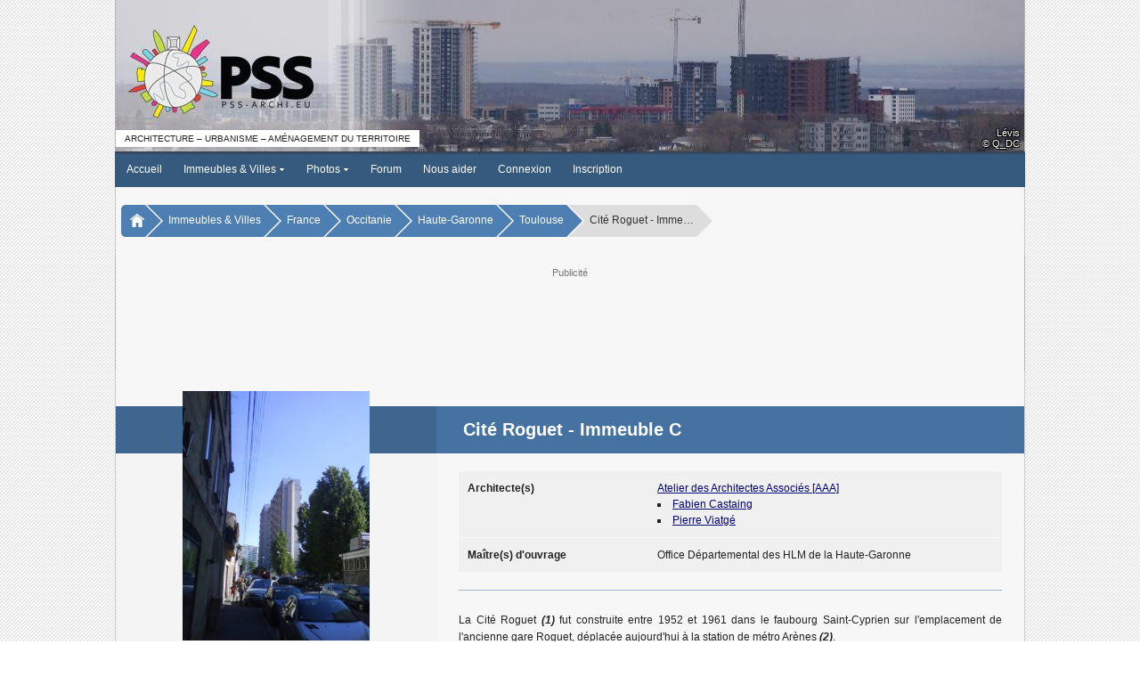

--- FILE ---
content_type: text/html; charset=ISO-8859-1
request_url: https://www.pss-archi.eu/immeubles/FR-31555-315.html?Toulouse-Cit%E9%20Roguet%20-%20Immeuble%20C
body_size: 6524
content:
<!DOCTYPE html PUBLIC "-//W3C//DTD XHTML 1.0 Transitional//EN" "http://www.w3.org/TR/xhtml1/DTD/xhtml1-transitional.dtd">
<html>
<head>
<meta http-equiv="Content-Type" content="text/html; charset=iso-8859-1" />
<meta name="viewport" content="width=device-width, initial-scale=1.0, user-scalable=yes">
<title>PSS / Cité Roguet - Immeuble C (Toulouse, France)</title>
<link rel="stylesheet" type="text/css" href="https://www.pss-archi.eu/style/pss_blue.css?v=5.1.6a" />
<link rel="stylesheet" type="text/css" href="https://www.pss-archi.eu/js/jquery-ui/jquery-ui.css" />
<script type="text/javascript" src="https://www.pss-archi.eu/js/jquery3.js"></script>
<script type="text/javascript">
jQuery.noConflict();
</script>
<link rel="stylesheet" type="text/css" href="https://www.pss-archi.eu/style/leaflet.css" media="screen" />
<script type="text/javascript" src="https://www.pss-archi.eu/js/leaflet.js"></script>
<script type="text/javascript" src="https://www.pss-archi.eu/js/jquery-ui/jquery-ui.js"></script>
<script type="text/javascript">
jQuery(document).ready(function() {
	if (screen.width == 1280 && screen.height == 1024 && screen.colorDepth == 8)
	{
		if (jQuery("#google_ads_top").length == 1) jQuery("#google_ads_top").remove();
		if (jQuery("#google_ads_bottom").length == 1) jQuery("#google_ads_bottom").remove();
		if (jQuery("#ad_square").length == 1) jQuery("#ad_square").remove();
		if (jQuery("#ad_actu").length == 1) jQuery("#ad_actu").remove();
		jQuery.ajax({
				url: "xmlhttp/ad_display.php",
				dataType: "text",
				type: 'GET',
				data: 'page=1',
		});
	}
});
</script>
<link rel="stylesheet" type="text/css" href="https://www.pss-archi.eu/js/hc-offcanvas-nav/hc-offcanvas-nav.css?v5" />
<script type="text/javascript" src="https://www.pss-archi.eu/js/hc-offcanvas-nav/hc-offcanvas-nav.js"></script>
<script type="text/javascript">
function toggleScrolling(disable) {
  if (window.innerWidth <= 599) {
    const hasScrollbar = document.body.scrollHeight > window.innerHeight;

    if (disable && hasScrollbar) {
      jQuery('html').addClass('no-scroll');
    } else {
      jQuery('html').removeClass('no-scroll');
    }
  }
}

function updateNotifications() {
  jQuery.ajax({
    url: 'https://www.pss-archi.eu/xmlhttp/notifications-badge.php',
	dataType: "text",
    method: 'GET',
    success: function(data) {
		 if (data == 0 && jQuery('#badge-notifications').length == 1) {
			 jQuery('#badge-notifications').remove();
		 } else if (data > 0) {
			 if (jQuery('#badge-notifications').length == 0) jQuery('<span id="badge-notifications">'+data+'</span>').appendTo('#toggleNotifications');
			 else jQuery('#badge-notifications').html(data);
		 }
    }
  });
}

jQuery(document).ready(function(jQuery) {

  var $nav = jQuery('#main-nav').hcOffcanvasNav({
    disableAt: 1020,
    customToggle: jQuery('.toggle'),
    navTitle: null,
    levelOpen: 'expand',
    levelTitles: false,
    levelTitleAsBack: false,
    levelSpacing: 0,
    labelClose: 'Fermer',
    labelBack: 'Retour',
  });

  var Nav = $nav.data('hcOffcanvasNav');

  function updateNotificationsDisplay() {
    const isVisible = jQuery('.notifications-list').hasClass('active');
    if (isVisible) {
      jQuery('.notifications-list').css('display', window.innerWidth <= 599 ? 'flex' : 'block');
    } else {
      jQuery('.notifications-list').css('display', '')
    }
  }

  jQuery(window).resize(function() {
    if (Nav.isOpen()) {
      Nav.close();
    }

    const hasScrollbar = document.body.scrollHeight > window.innerHeight;

    if (window.innerWidth > 599 && jQuery('html').hasClass('no-scroll')) {
      jQuery('html').removeClass('no-scroll');
    } else if (
      window.innerWidth <= 599 &&
      !jQuery('html').hasClass('no-scroll') &&
      (jQuery('.user-menu').is(':visible') || jQuery('.notifications-list').is(':visible')) &&
      hasScrollbar
    ) {
      jQuery('html').addClass('no-scroll');
    }

    updateNotificationsDisplay();
  });

  jQuery('#toggleNotifications, #closeNotifications').on('click', function(event) {
    event.stopPropagation();

    if (jQuery('.user-menu').is(':visible')) {
      jQuery('.user-menu').hide();
    }

    if (!jQuery('.notifications-list').hasClass('active')) {
      jQuery.ajax({
        url: 'https://www.pss-archi.eu/xmlhttp/notifications.php',
		dataType: "html",
        method: 'GET',
        success: function(data) {
          jQuery('#new-notifications ul').html(data);
		  updateNotifications();
        },
        error: function() {
          jQuery('#new-notifications ul').html('<li>Erreur lors du chargement des notifications.</li>');
        }
      });
    }

    jQuery('.notifications-list').toggle('size', {origin: ["top", "right"]}, 200, function() {
      const isVisible = jQuery(this).is(':visible');
      toggleScrolling(isVisible);

      if (isVisible) {
        jQuery(this).addClass('active').css('display', window.innerWidth <= 599 ? 'flex' : 'block');
      } else {
        jQuery(this).removeClass('active').css('display', '');
      }
    });
  });

  jQuery('#toggleUserMenu, #closeUserMenu').on('click', function(event) {
    event.stopPropagation();
    if (jQuery('.notifications-list').is(':visible')) {
      jQuery('.notifications-list').hide().removeClass('active').css('display', '');
    }

    jQuery('.user-menu').toggle('size', {origin: ["top", "right"]}, 200, function() {
      toggleScrolling(jQuery(this).is(':visible'));
    });
  });

  jQuery(document).on('click', function(event) {
    if (
      jQuery('.notifications-list').is(':visible') &&
      !jQuery(event.target).closest('.notifications-list, #toggleNotifications, #closeNotifications').length
    ) {
      jQuery('.notifications-list').fadeOut(200).removeClass('active').css('display', '');
      toggleScrolling(false);
    }

    if (
      jQuery('.user-menu').is(':visible') &&
      !jQuery(event.target).closest('.user-menu, #toggleUserMenu').length
    ) {
      jQuery('.user-menu').fadeOut(200);
      toggleScrolling(false);
    }
  });

  let timerId = setInterval(updateNotifications, 300000);

});
</script><meta name="description" content="Site collaboratif francophone sur l'architecture contemporaine, l'urbanisme et l'am&eacute;nagement du territoire en France et dans le monde." />
<meta name="keywords" content="architecture, contemporaine, gratte-ciel, tour, tours, immeuble, immeubles, ville, villes, urbanisme, skyscrapers, buildings, skyline, skylines" />
</head>
<body>
<nav id="main-nav">
	<ul><li><strong><a href="https://www.pss-archi.eu/">Accueil</a></strong></li>
<li><span class="expmenu">&circ;</span><strong><a href="https://www.pss-archi.eu/immeubles_villes.html">Immeubles &amp; Villes</a></strong><ul class="submenupanel" style="display:none">
<li class="expmenulink"><a href="https://www.pss-archi.eu/recherche_au.html">Autorisations d'urbanisme</a></li>
<li class="expmenulink"><a href="https://www.pss-archi.eu/nouveaux_immeubles.html">Derniers immeubles ajout&eacute;s</a></li>
<li class="expmenulink"><a href="https://www.pss-archi.eu/dernieres_modifications.html">Derni&egrave;res fiches modifi&eacute;es</a></li>
<li class="expmenulink"><a href="https://www.pss-archi.eu/immeuble_du_jour.html">Immeuble du jour</a></li>
<li class="expmenulink"><a href="https://www.pss-archi.eu/immeubles_favoris.html">Immeubles favoris des membres</a></li>
<li class="expmenulink"><a href="https://fr.pss-maps.eu/">PSS Maps</a></li>
</ul>
</li>
<li><span class="expmenu">&circ;</span><strong><a href="https://www.pss-archi.eu/photos.html">Photos</a></strong><ul class="submenupanel" style="display:none">
<li class="expmenulink"><a href="https://www.pss-archi.eu/galeries_membres.html">Galeries des membres</a></li>
<li class="expmenulink"><a href="https://www.pss-archi.eu/nouvelles_photos.html">Nouvelles photos</a></li>
<li class="expmenulink"><a href="https://www.pss-archi.eu/classement_photos.html">Photos favorites des membres</a></li>
</ul>
</li>
<li><strong><a href="https://www.pss-archi.eu/forum/">Forum</a></strong></li>
<li><strong><a href="https://www.pss-archi.eu/nous_aider.html">Nous aider</a></strong></li>
<li><strong><a href="https://www.pss-archi.eu/login.php">Connexion</a></strong></li>
<li><strong><a href="https://www.pss-archi.eu/inscription.html">Inscription</a></strong></li>
</ul>
</nav>
<div id="site_banner">
	<div id="pss_banner">
		<div id="pss_banner_img" class="logo_left"><a href="https://www.pss-archi.eu/"><img src="https://www.pss-archi.eu/images/bannieres/2026/01/22.jpg" alt="PSS" title="PSS-archi.eu - Le site de l'architecture contemporaine, de l'urbanisme et de l'am&eacute;nagement du territoire" /></a></div>
		<div id="pss_banner_info">
					<div id="banner_info_right">
			<div id="banner_city">Lévis</div>
			<div id="banner_author">&copy; Q_DC</div>
		</div>
		<div id="banner_sub_left">Architecture &ndash; Urbanisme &ndash; Am&eacute;nagement du territoire</div>

		</div>
	</div>
</div>
<div id="menu">
	<div>
		<div class="toggle" id="toggle">
			<a class="responsive-menu-toggle" href="#" data-slimstat="5"><img src="https://www.pss-archi.eu/style/images/pss/sidepanel.gif" style="vertical-align:middle;margin-bottom:2px;" /> &nbsp;Menu</a>
		</div>
		<div id="mainmenu"><ul class="level1">
		<li class="level1-li"><a href="https://www.pss-archi.eu/" class="level1-a">Accueil</a></li>
		<li class="level1-li"><a href="https://www.pss-archi.eu/immeubles_villes.html" class="level1-a drop">Immeubles &amp; Villes <img src="https://www.pss-archi.eu/style/images/drop.gif" alt="" /></a>
			<ul class="level2">
				<li><a href="https://www.pss-archi.eu/immeubles_villes.html">Recherche</a></li>
				<li><a href="https://www.pss-archi.eu/recherche_au.html">Autorisations d'urbanisme</a></li>
				<li><a href="https://www.pss-archi.eu/nouveaux_immeubles.html">Derniers immeubles ajout&eacute;s</a></li>
				<li><a href="https://www.pss-archi.eu/dernieres_modifications.html">Derni&egrave;res fiches modifi&eacute;es</a></li>
				<li><a href="https://www.pss-archi.eu/immeuble_du_jour.html">Immeuble du jour</a></li>
				<li><a href="https://www.pss-archi.eu/immeubles_favoris.html">Immeubles favoris des membres</a></li>
				<li><a href="https://fr.pss-maps.eu/">PSS Maps</a></li>
			</ul>
		</li>
		<li class="level1-li"><a href="https://www.pss-archi.eu/photos.html" class="level1-a drop">Photos <img src="https://www.pss-archi.eu/style/images/drop.gif" alt="" /></a>
			<ul class="level2">
				<li><a href="https://www.pss-archi.eu/photos.html">Recherche</a></li>
				<li><a href="https://www.pss-archi.eu/galeries_membres.html">Galeries des membres</a></li>
				<li><a href="https://www.pss-archi.eu/nouvelles_photos.html">Nouvelles photos</a></li>
				<li><a href="https://www.pss-archi.eu/classement_photos.html">Photos favorites des membres</a></li>
			</ul>
		</li>
		<li class="level1-li"><a href="https://www.pss-archi.eu/forum/" class="level1-a">Forum</a></li>
<li class="level1-li"><a href="https://www.pss-archi.eu/nous_aider.html" target="_blank" class="level1-a">Nous aider</a></li><li class="level1-li"><a href="https://www.pss-archi.eu/login.php" class="level1-a">Connexion</a></li><li class="level1-li"><a href="https://www.pss-archi.eu/inscription.html" class="level1-a">Inscription</a></li>	</ul></div><div id="loginregister"><ul><li><a href="https://www.pss-archi.eu/login.php">Connexion</a></li><li><a href="https://www.pss-archi.eu/inscription.html">Inscription</a></li></ul></div>
	</div>
</div>

<nav aria-label="Breadcrumb" id="breadcrumb"><div>
	   	<ul>
		   	<li><a href="https://www.pss-archi.eu/"><img src="https://www.pss-archi.eu/style/images/home.png" alt="" /></a></li><li><a href="https://www.pss-archi.eu/immeubles_villes.html">Immeubles &amp; Villes</a></li><li><a href="https://www.pss-archi.eu/pays/FR.html">France</a></li><li><a href="https://www.pss-archi.eu/regions/FR-73.html">Occitanie</a></li><li><a href="https://www.pss-archi.eu/departements/FR-31.html">Haute-Garonne</a></li><li><a href="https://www.pss-archi.eu/villes/FR-31555.html">Toulouse</a></li><li><span>Cité Roguet - Imme&hellip;</span></li>   		</ul>
	</div></nav>
<div id="google_ads_top">
	<div>
		<p class="google_ads_title">Publicit&eacute;</p>
		<div class="adsense_desktop">
			<script async src="https://pagead2.googlesyndication.com/pagead/js/adsbygoogle.js?client=ca-pub-1888463833538348"
			     crossorigin="anonymous"></script>
			<ins class="adsbygoogle"
			     style="display:inline-block;width:728px;height:90px"
			     data-ad-client="ca-pub-1888463833538348"
			     data-ad-slot="1358444173"></ins>
			<script>
			     (adsbygoogle = window.adsbygoogle || []).push({});
			</script>
		</div>
		<div class="adsense_mobile">
			<ins class="adsbygoogle"
			     style="display:block"
			     data-ad-client="ca-pub-1888463833538348"
			     data-ad-slot="3928975440"
			     data-ad-format="auto"
			     data-full-width-responsive="true"></ins>
			<script>
			     (adsbygoogle = window.adsbygoogle || []).push({});
			</script>
		</div>
	</div>
</div>
<div id="pssmain">
	<div id="pss_immeuble">
		<div id="pssinnersite">
			<div id="bldg_layout">
	<div class="greyblock"></div>
	<div class="whiteblock"></div>
	<div class="darkblueline"></div>
	<div class="lightblueline">
		<h1 class="pagetitle"><span>Cité Roguet - Immeuble C</span></h1>
	</div>
</div>
<div id="mainlayout">
	<div id="info">
		<div id="imm_photo">
<a href="https://www.pss-archi.eu/photo-10543.html"><img src="https://www.pss-archi.eu/photos/membres/2670/s/1244195201cs.jpg" alt="" class="photo" style="width:210px; height:280px;" /></a>
			<div class="licence_photo_imm">
 <a href="https://creativecommons.org/licenses/by-nc-nd/4.0/deed.fr" target="_blank"><img alt="Creative Commons License" src="https://www.pss-archi.eu/style/images/icone-cc.png" class="icon" /><img alt="Creative Commons License" src="https://www.pss-archi.eu/style/images/icone-cc-by.png" class="icon" /><img alt="Creative Commons License" src="https://www.pss-archi.eu/style/images/icone-cc-nc.png" class="icon" /><img alt="Creative Commons License" src="https://www.pss-archi.eu/style/images/icone-cc-nd.png" class="icon" /></a> <span>Chéricutz</span>			</div>
		</div>
		<div>
			<div class="smalltable">
				<div>
					<span class="pdleft">Identifiant PSS</span>
					<span>#315</span>
				</div>

				<div>
					<span class="pdleft">Nom</span>
					<span>Cité Roguet - Immeuble C</span>
				</div>
				<div>
					<span class="pdleft">Ville</span>
					<span><a href="https://www.pss-archi.eu/villes/FR-31555.html">Toulouse (31000)</a>, <a href="https://www.pss-archi.eu/pays/FR.html">France</a></span>
				</div>
				<div>
					<span class="pdleft">Quartier</span>
					<span><a href="https://www.pss-archi.eu/quartiers/FR-1409.html">Quartier 6</a></span>
				</div>
				<div>
					<span class="pdleft">Adresse(s)</span>
					<span><ul><li>7, rue de Gascogne</li></ul></span>
				</div>
				<div>
					<span class="pdleft">Coordonn&eacute;es</span>
					<span><img src="https://www.pss-archi.eu/style/images/pointeur-construit-16.png" class="icon" alt="PSS Maps" /> <a href="https://fr.pss-maps.eu/43.5955833,1.4273322,16/">43&deg; 35&rsquo; 44&rdquo; N 1&deg; 25&rsquo; 38&rdquo; E</a></span>
				</div>
				<div>
					<span class="pdleft">Statut</span>
					<span><p class="statut_0"><img src="https://www.pss-archi.eu/style/images/pss/ic_construit.gif" alt="" class="icon" /> Construit</p></span>
				</div>
				<div>
					<span class="pdleft">R&eacute;alisation</span>
					<span>
1958					</span>
				</div>
				<div>
					<span class="pdleft">Fonction(s)</span>
					<span>
Logements					</span>
				</div>
			</div>
		</div>
			<h3 class="h3block">Donn&eacute;es techniques</h3>
			<div class="smalltable">
				<div>
					<span class="pdleft">Niveaux</span>
					<span>R+20</span>
				</div>
				<div>
					<span class="pdleft">Hauteur totale</span>
					<span><p>65,00 m</p></span>
				</div>
			</div>
	</div>
	<div id="imm_desc">
		<div class="imm_archi">
			<div>
				<span class="pdleft">Architecte(s)</span>
				<span>
					<ul class="archilist">
<li><a href="https://www.pss-archi.eu/agence/2836">Atelier des Architectes Associés [AAA]</a><ul><li><a href="https://www.pss-archi.eu/architecte/165">Fabien Castaing</a></li><li><a href="https://www.pss-archi.eu/architecte/3899">Pierre Viatgé</a></li></ul></li>					</ul>
				</span>
			</div>
			<div>
				<span class="pdleft">Ma&icirc;tre(s) d'ouvrage</span>
				<span>
					<ul class="archilist">
<li>Office D&eacute;partemental des HLM de la Haute-Garonne</li>					</ul>
				</span>
			</div>
		</div>
		<hr class="imm_hr" />
		<div id="bloc_description">
<p>La Cité Roguet <em><strong>(1)</strong></em> fut construite entre 1952 et 1961 dans le faubourg Saint-Cyprien sur l'emplacement de l'ancienne gare Roguet, déplacée aujourd'hui à la station de métro Arènes <em><strong>(2)</strong></em>. <br /><br />Haut de 20 étages afin d'être plus haut que celui en construction à la même époque sur les allées Charles de Fitte <em><strong>(3)</strong></em> , l'immeuble C s'inspire de l'unité d'habitation de la Cité Radieuse de Marseille <em><strong>(4)</strong></em> ; les appartements sont d'ailleurs tous des duplex.<br /><br />La légende raconte que toutes les dimensions structurelles de ce bâtiment hors du commun pour le Toulouse de l'époque ont été calculées au plus juste, cherchant à atteindre le plancher des normes en vigueur ; à tendre en cela vers la plus parfaite des &quot;machines à habiter&quot;. <br /><br />Mais dans ces calculs savants faisant ressembler l'architecture non à un art de construire mais plutôt à un subtil algorithme, les architectes ont semble-t-il fait une erreur, infime : ils n'auraient pas pris en compte la pose du carrelage dans le volume des appartements - notion qui avait alors de l'importance dans la normalisation des logements, en terme de salubrité au même titre que la surface habitable des chambres, par exemple. Et patatra ! 2,35m sous plafond, un volume inférieur à la norme, et les T3 furent déclassés en T2. <br /><br />En bon &quot;champions&quot; de cette époque où loger les français était perçu comme une compétition nationale, les architectes auraient alors eues ces paroles ubuesques aujourd'hui à propos de cet immeuble : <br />&quot;- Ce n'est pas grave, nous ferons mieux la prochaine fois, les proportions seront parfaites et les normes respectées...&quot;<br /><br />Mais bien sûr ceci n'est qu'une légende urbaine...<br /><br /><br /><br />______<br /><br /><em><strong>(1)</strong> La Cité Roguet se compose de 3 tranches : <br />- tranche 1 (1952) : <a href="https://www.pss-archi.eu/google_maps.php?latlng=(43.5954278997639,%201.427273154258728)&amp;z=18">immeubles implantés en peigne</a> ;<br />- tranche 2 (1958) : immeubles <a href="https://www.pss-archi.eu/immeubles/FR-31555-9556.html?Toulouse-Annexe%20de%20la%20Cit%E9%20Roguet">A</a> et <a href="https://www.pss-archi.eu/immeubles/FR-31555-315.html?Toulouse-Cit%E9%20Roguet">C</a> ; <br />- tranche 3 (1961) : <a href="https://www.pss-archi.eu/immeubles/FR-31555-22059.html?Toulouse-Cit%E9%20Roguet%20-%20immeuble%20B">immeuble B</a>.<br /><br /><strong>(2)</strong> Voir la fiche de <a href="https://www.pss-archi.eu/immeubles/FR-31555-22058.html?Toulouse-Gare%20Roguet">l'ancienne gare Roguet</a> sur PSS.<br /><br /><strong>(3)</strong> Voir la fiche du <a href="https://www.pss-archi.eu/immeubles/FR-31555-314.html?Toulouse-44,%20all%E9es%20Charles%20de%20Fitte">42-44, allées Charles de Fitte</a> sur PSS.<br /><br /><strong>(4)</strong> Voir la fiche de <a href="https://www.pss-archi.eu/immeubles/FR-13055-378.html?Marseille-Unit%E9%20d%27habitation">la Cité Radieuse</a> sur PSS.</em></p>		</div>
			<hr class="imm_hr" />
			<h3>Localisation</h3>
            <div id="newmapid"></div>
			<div id="newlinksmap">
				<ul>
					<li><img src="https://www.pss-archi.eu/style/images/globe.png" alt="PSS Maps" class="icon" /> <a href="https://fr.pss-maps.eu/43.5955833,1.4273322,16/" target="_blank">Afficher sur PSS Maps</a></li>
				</ul>
			</div>
            <script type="text/javascript">
			    var mymap = L.map('newmapid').setView([43.59558,1.42733], 16);
			
			    var photoIcon = L.icon({
			        iconUrl: 'https://www.pss-archi.eu/style/images/pointeur-construit-32.png',
			        shadowUrl: 'https://www.pss-archi.eu/style/images/pointeur-ombre-32.png',
			        iconSize:     [16, 24],
			        shadowSize:   [29, 32],
			        iconAnchor:   [8, 24],
			        shadowAnchor: [12, 32],
			    });

			    L.tileLayer('https://tile.pss-maps.eu/{z}/{x}/{y}.png', {maxZoom: 18, attribution: '&copy; <a href="https://www.openstreetmap.org/copyright">OpenStreetMap</a> contributors'}).addTo(mymap);
				L.marker([43.59558,1.42733], {icon: photoIcon}).addTo(mymap);

    setTimeout(function () {
        mymap.invalidateSize();
    }, 200);
            </script>
	</div>
</div>
<div id="photosline3">
	<h3 class="gallery_title">Galerie</h3>
	<div id="pixtable">
		<div class="case_photo"><a href="https://www.pss-archi.eu/photo-7382.html"><img src="https://www.pss-archi.eu/photos/membres/2670/xs/1238596648cxs.jpg" alt="photo" style="width:113px;height:150px;" class="photo" /></a> <a href="" class="photolabel">Cité Roguet</a> <span class="auteur_photo"><img alt="Creative Commons License" src="https://www.pss-archi.eu/style/images/icone-cc.png" class="icon" /><img alt="Creative Commons License" src="https://www.pss-archi.eu/style/images/icone-cc-by.png" class="icon" /><img alt="Creative Commons License" src="https://www.pss-archi.eu/style/images/icone-cc-nc.png" class="icon" /><img alt="Creative Commons License" src="https://www.pss-archi.eu/style/images/icone-cc-nd.png" class="icon" /> Chéricutz</span></div>
		<div class="case_photo"><a href="https://www.pss-archi.eu/photo-7383.html"><img src="https://www.pss-archi.eu/photos/membres/2670/xs/1238596752cxs.jpg" alt="photo" style="width:113px;height:150px;" class="photo" /></a> <a href="" class="photolabel">Cité Roguet</a> <span class="auteur_photo"><img alt="Creative Commons License" src="https://www.pss-archi.eu/style/images/icone-cc.png" class="icon" /><img alt="Creative Commons License" src="https://www.pss-archi.eu/style/images/icone-cc-by.png" class="icon" /><img alt="Creative Commons License" src="https://www.pss-archi.eu/style/images/icone-cc-nc.png" class="icon" /><img alt="Creative Commons License" src="https://www.pss-archi.eu/style/images/icone-cc-nd.png" class="icon" /> Chéricutz</span></div>
		<div class="case_photo"><a href="https://www.pss-archi.eu/photo-5572.html"><img src="https://www.pss-archi.eu/photos/membres/2670/xs/1222785974cxs.jpg" alt="photo" style="width:113px;height:150px;" class="photo" /></a> <a href="" class="photolabel">Cité Roguet</a> <span class="auteur_photo"><img alt="Creative Commons License" src="https://www.pss-archi.eu/style/images/icone-cc.png" class="icon" /><img alt="Creative Commons License" src="https://www.pss-archi.eu/style/images/icone-cc-by.png" class="icon" /><img alt="Creative Commons License" src="https://www.pss-archi.eu/style/images/icone-cc-nc.png" class="icon" /><img alt="Creative Commons License" src="https://www.pss-archi.eu/style/images/icone-cc-nd.png" class="icon" /> Chéricutz</span></div>
		<div class="case_photo"><a href="https://www.pss-archi.eu/photo-5589.html"><img src="https://www.pss-archi.eu/photos/membres/2670/xs/1222846548cxs.jpg" alt="photo" style="width:150px;height:113px;" class="photo" /></a> <a href="" class="photolabel">Cité Roguet</a> <span class="auteur_photo"><img alt="Creative Commons License" src="https://www.pss-archi.eu/style/images/icone-cc.png" class="icon" /><img alt="Creative Commons License" src="https://www.pss-archi.eu/style/images/icone-cc-by.png" class="icon" /><img alt="Creative Commons License" src="https://www.pss-archi.eu/style/images/icone-cc-nc.png" class="icon" /><img alt="Creative Commons License" src="https://www.pss-archi.eu/style/images/icone-cc-nd.png" class="icon" /> Chéricutz</span></div>
		<div class="case_photo"><a href="https://www.pss-archi.eu/photo-5446.html"><img src="https://www.pss-archi.eu/photos/membres/2670/xs/1222079251cxs.jpg" alt="photo" style="width:150px;height:113px;" class="photo" /></a> <a href="" class="photolabel">Cité Roguet</a> <span class="auteur_photo"><img alt="Creative Commons License" src="https://www.pss-archi.eu/style/images/icone-cc.png" class="icon" /><img alt="Creative Commons License" src="https://www.pss-archi.eu/style/images/icone-cc-by.png" class="icon" /><img alt="Creative Commons License" src="https://www.pss-archi.eu/style/images/icone-cc-nc.png" class="icon" /><img alt="Creative Commons License" src="https://www.pss-archi.eu/style/images/icone-cc-nd.png" class="icon" /> Chéricutz</span></div>
	</div>
</div>
<div id="photosline4">
<img src="https://www.pss-archi.eu/style/images/pss/next_a.gif" alt="" class="icon" /> <a href="https://www.pss-archi.eu/photos_immeuble-315.html" class="l_all">Voir toutes les photos (12)</a></div>
			<div id="infos_fiche">
				<h3 class="h3block">&Agrave; propos de cette fiche</h3>
				<div>Ajout&eacute;e par <strong><a href="https://www.pss-archi.eu/immeubles_membre-87-1.html" style="color:#15b2c8">Tonio del barrio</a></strong> le 01/05/2007</div>
				<div>Derni&egrave;re mise &agrave; jour par  <strong><a href="https://www.pss-archi.eu/profile.php?id=2670"style="color:#00CC00">Chéricutz</a></strong> le 02/11/2009</div>
				<p class="sublink"><img src="https://www.pss-archi.eu/style/images/pss/next_a.gif" alt="" class="icon" /> <a href="https://www.pss-archi.eu/historique-315.html" class="l_all">Voir l'historique des modifications</a></p>
			</div>
		</div>
	</div>
</div>
<div id="brdfooter" class="block">
	<div>
		<div class="box">
			<div class="inbox">
				<div class="footerright"><p>Copyright &copy; 2006-2026 PSS-archi</p><ul id="legallinks"><li>&bull;&nbsp;<a href="https://www.pss-archi.eu/mentions_legales.html">Mentions l&eacute;gales</a></li><li>&bull;&nbsp;<a href="https://www.pss-archi.eu/aproposde.html">&Agrave; propos de PSS</a></li><li>&bull;&nbsp;<a href="https://www.pss-archi.eu/contact.html">Contact</a></li></ul></div>
			</div>
		</div>
		<div class="clearer"></div>
	</div>

</div>
<!-- Global site tag (gtag.js) - Google Analytics -->
<script async src="https://www.googletagmanager.com/gtag/js?id=G-QYEXJL5Y0Z"></script>
<script>
  window.dataLayer = window.dataLayer || [];
  function gtag(){dataLayer.push(arguments);}
  gtag('js', new Date());

  gtag('config', 'G-QYEXJL5Y0Z');
</script>
</body>
</html>


--- FILE ---
content_type: text/html; charset=utf-8
request_url: https://www.google.com/recaptcha/api2/aframe
body_size: 267
content:
<!DOCTYPE HTML><html><head><meta http-equiv="content-type" content="text/html; charset=UTF-8"></head><body><script nonce="Bq1fdZB3XQO1hOHPebpvEg">/** Anti-fraud and anti-abuse applications only. See google.com/recaptcha */ try{var clients={'sodar':'https://pagead2.googlesyndication.com/pagead/sodar?'};window.addEventListener("message",function(a){try{if(a.source===window.parent){var b=JSON.parse(a.data);var c=clients[b['id']];if(c){var d=document.createElement('img');d.src=c+b['params']+'&rc='+(localStorage.getItem("rc::a")?sessionStorage.getItem("rc::b"):"");window.document.body.appendChild(d);sessionStorage.setItem("rc::e",parseInt(sessionStorage.getItem("rc::e")||0)+1);localStorage.setItem("rc::h",'1769073880018');}}}catch(b){}});window.parent.postMessage("_grecaptcha_ready", "*");}catch(b){}</script></body></html>